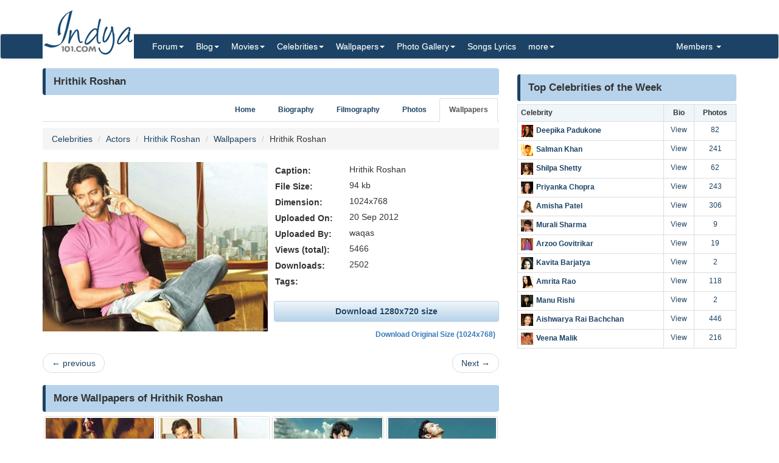

--- FILE ---
content_type: text/html; charset=utf-8
request_url: https://www.indya101.com/c/celebrities/wallpaper/Hrithik-Roshan/15379-hrithik-roshan
body_size: 5009
content:


<!DOCTYPE html>

<html>
<head>
    <meta name="viewport" content="width=device-width" />
    <title>Hrithik Roshan (1024x768) - Actors - Wallpaper download at Indya101.com</title>
    <meta name="description" content="Download free wallpaper of Hrithik Roshan, high quality 1024x768.Hrithik Roshan" />
    <meta name="keywords" content="" />
    <meta name="google-site-verification" content="NF2vPRC11vVVcKqUOaBopf1q-3Bf4jJ1Ldq6lYwLdLo" />
    <meta http-equiv="x-ua-compatible" content="IE=edge">
                    
    <link href="/content/css?v=l_AKBn2cN7ELkeKYMw9dPywh_YNNkGYvkMoE3Gt5yOE1" rel="stylesheet"/>

</head>
<body>


<div class="container">
    <div class="row">
        <div class="col-sm-12 hidden-xs" style="height: 55px;">
            <a href="https://www.indya101.com/"><img src="/themes/indya101/logo.png" style="position: absolute; z-index: 1;" class="hidden-xs" /></a>
            <div class="pull-right top5" style="margin-right: 10px;">
                <div class="social-icons">
                    
                </div>
            </div>
        </div>
    </div>

</div>
<nav class="navbar navbar-default navbar-condensed">
    <div class="container">
        <div class="container-fluid">
            <div class="navbar-header">
                <button type="button" class="navbar-toggle collapsed" data-toggle="collapse" data-target="#bs-example-navbar-collapse-1">
                    <span class="sr-only">Toggle navigation</span>
                    <span class="icon-bar"></span>
                    <span class="icon-bar"></span>
                    <span class="icon-bar"></span>
                </button>
                <a class="navbar-brand visible-xs" href="https://www.indya101.com/">Indya101.com</a>
            </div>
            <div class="collapse navbar-collapse logomargin" id="bs-example-navbar-collapse-1">
                <ul class="nav navbar-nav">

                    <li class="dropdown">
                        <a href="/c/forum" class="dropdown-toggle" data-toggle="dropdown" role="button">Forum<span class="caret"></span></a>
                        <ul class="dropdown-menu" role="menu">
                                <li><a href="/c/forum/topics/1/Introductions">Introductions!</a></li>
                                <li><a href="/c/forum/topics/2/General-Discussions">General Discussions</a></li>
                                <li><a href="/c/forum/topics/3/Celebrities">Celebrities</a></li>
                                <li><a href="/c/forum/topics/4/Movies">Movies</a></li>
                                <li><a href="/c/forum/topics/5/Contests--Quizzes--Competitions">Contests / Quizzes / Competitions!</a></li>
                                <li><a href="/c/forum/topics/6/Support--Help-Desk">Support / Help Desk</a></li>
                                <li><a href="/c/forum/topics/0/Post-New-Topic">Post New Topic</a></li>
                        </ul>
                    </li>

                    <li class="dropdown">
                        <a href="/c/blog" class="dropdown-toggle" data-toggle="dropdown" role="button">Blog<span class="caret"></span></a>
                        <ul class="dropdown-menu" role="menu">
                                <li><a href="/c/blog/category/148/Awards">Awards</a></li>
                                <li><a href="/c/blog/category/2/Events">Events</a></li>
                                <li><a href="/c/blog/category/4/First-Look">First Look</a></li>
                                <li><a href="/c/blog/category/1/Gossips">Gossips</a></li>
                                <li><a href="/c/blog/category/113/Interviews">Interviews</a></li>
                                <li><a href="/c/blog/category/9/Modeling">Modeling</a></li>
                                <li><a href="/c/blog/category/3/Movie-Previews">Movie Previews</a></li>
                                <li><a href="/c/blog/category/131/Movie-Reviews">Movie Reviews</a></li>
                                <li><a href="/c/blog/category/929/Movies">Movies</a></li>
                                <li><a href="/c/blog/category/7/Scandals">Scandals</a></li>
                                <li><a href="/c/blog/category/8/Sports">Sports</a></li>
                                <li><a href="/c/blog/category/6/TV-Shows">TV Shows</a></li>
                                <li><a href="/c/blog/category/5/Videos">Videos</a></li>
                        </ul>
                    </li>

                    <li class="dropdown">
                        <a href="/c/movies" class="dropdown-toggle" data-toggle="dropdown" role="button">Movies<span class="caret"></span></a>
                        <ul class="dropdown-menu" role="menu">
                            <li><a href="/c/movies/newreleases">New Releases</a></li>
                            <li><a href="/c/movies/upcoming">Upcoming Movies</a></li>
                            <li><a href="/c/movies/trailers">Movie Trailers</a></li>
                            <li><a href="/c/movies/top100">Top 100 Movies</a></li>
                            <li><a href="/c/movies/releasedates">Release Dates</a></li>
                            <li><a href="/c/movies/year">Movies - By Year</a></li>
                            <li><a href="/c/movies/genre">Movies - By Genre</a></li>
                            <li><a href="/c/movies/tags">Movies - By Tags</a></li>
                            <li><a href="/c/movies/alphabetical">Movies - Alphabetical</a></li>
                        </ul>
                    </li>

                    <li class="dropdown">
                        <a href="/c/celebrities" class="dropdown-toggle" data-toggle="dropdown" role="button">Celebrities<span class="caret"></span></a>
                        <ul class="dropdown-menu" role="menu">
                                <li><a href="/c/celebrities/Actors">Actors</a></li>
                                <li><a href="/c/celebrities/Actors-TV">Actors (TV)</a></li>
                                <li><a href="/c/celebrities/Actresses">Actresses</a></li>
                                <li><a href="/c/celebrities/Actresses-TV">Actresses (TV)</a></li>
                                <li><a href="/c/celebrities/Dancers">Dancers</a></li>
                                <li><a href="/c/celebrities/Models-female">Models (female)</a></li>
                                <li><a href="/c/celebrities/Models-male">Models (male)</a></li>
                                <li><a href="/c/celebrities/Singers">Singers</a></li>
                                <li><a href="/c/celebrities/Sports">Sports</a></li>
                        </ul>
                    </li>

                    <li class="dropdown">
                        <a href="/c/wallpapers/" class="dropdown-toggle" data-toggle="dropdown" role="button">Wallpapers<span class="caret"></span></a>
                        <div class="dropdown-menu multi-column" style="width: 350px;">
                            <div class="container-fluid">
                                <div class="row-fluid">
                                    <div class="col-md-6">
<ul class="dropdown-menu">
<li><a href="/c/wallpapers/"  class="menu-red">Latest additions</a></li>
<li><a href="/c/wallpapers/Actors">Actors</a></li>
<li><a href="/c/wallpapers/Actors-Tv">Actors (Tv)</a></li>
<li><a href="/c/wallpapers/Actresses">Actresses</a></li>
<li><a href="/c/wallpapers/Actresses-TV">Actresses (TV)</a></li>
<li><a href="/c/wallpapers/Dancers">Dancers</a></li>
</ul>
</div>
<div class="col-md-6">
<ul class="dropdown-menu">
<li><a href="/c/wallpapers/Models-Female">Models (Female)</a></li>
<li><a href="/c/wallpapers/Models-Male">Models (Male)</a></li>
<li><a href="/c/wallpapers/Movies">Movies</a></li>
<li><a href="/c/wallpapers/Singers">Singers</a></li>
<li><a href="/c/wallpapers/Sports">Sports</a></li>
<li><a href="/c/wallpapers/upload"  class="menu-bold">Submit Wallpapers</a></li>
</ul>
</div>

                                </div>
                            </div>

                        </div>
                    </li>

                    <li class="dropdown">
                        <a href="/c/gallery" class="dropdown-toggle" data-toggle="dropdown" role="button">Photo Gallery<span class="caret"></span></a>
                        <ul class="dropdown-menu" role="menu">
                                <li><a href="/c/gallery/Actors">Actors</a></li>
                                <li><a href="/c/gallery/Actors-TV">Actors (TV)</a></li>
                                <li><a href="/c/gallery/Actresses">Actresses</a></li>
                                <li><a href="/c/gallery/Actresses-TV">Actresses (TV)</a></li>
                                <li><a href="/c/gallery/Awards">Awards</a></li>
                                <li><a href="/c/gallery/Dancers">Dancers</a></li>
                                <li><a href="/c/gallery/Events--Shows">Events &amp; Shows</a></li>
                                <li><a href="/c/gallery/Models-female">Models (female)</a></li>
                                <li><a href="/c/gallery/Models-Male">Models (Male)</a></li>
                                <li><a href="/c/gallery/Movie-Stills">Movie Stills</a></li>
                                <li><a href="/c/gallery/Singers">Singers</a></li>
                                <li><a href="/c/gallery/Sports">Sports</a></li>
                        </ul>
                    </li>
                    <li><a href="/c/lyrics/">Songs Lyrics</a></li>

                    <li class="dropdown">
                        <a href="javascript:;" class="dropdown-toggle" data-toggle="dropdown" role="button">more<span class="caret"></span></a>
                        <ul class="dropdown-menu" role="menu">
                            <li><a href="/c/videos/">Videos</a></li>
                            <li><a href="/c/sms/">SMS Messages</a></li>
                            <li><a href="/c/funnypictures/">Funny Pictures</a></li>
                            <li><a href="/c/screensavers/">Screen Savers</a></li>
                        </ul>
                    </li>

                </ul>
                <ul class="nav navbar-nav navbar-right">
                    <li class="dropdown">
                        <a href="#" class="dropdown-toggle" data-toggle="dropdown" role="button">Members  <span class="caret"></span></a>
                            <ul class="dropdown-menu" role="menu">
                                <li><a href="/c/members/register">Sign Up</a></li>
                                <li><a href="/c/members/login">Login</a></li>
                                <li><a href="/c/members/resetpassword">Reset Password</a></li>
                            </ul>
                    </li>
                </ul>

            </div>
        </div>
    </div>
</nav>

    <div class="container bottom5 ">

    </div>



    <div class="container">
        
<div class="row">
    <div class="col-sm-8">
        <div class="content-header"><h1>Hrithik Roshan </h1></div>
<ul class="nav nav-tabs small nav-tabs-right fontbold bottom10">
    <li role="presentation"><a href="/c/celebrities/Hrithik-Roshan">Home</a></li>
    <li role="presentation"><a href="/c/celebrities/Hrithik-Roshan-biography">Biography</a></li>

        <li role="presentation"><a href="/c/celebrities/Hrithik-Roshan-movies">Filmography</a></li>
            <li role="presentation"><a href="/c/celebrities/Hrithik-Roshan-pictures">Photos</a></li>
            <li role="presentation" class="active"><a href="/c/celebrities/Hrithik-Roshan-wallpapers">Wallpapers</a></li>
    </ul>

        <ol class="breadcrumb">
            <li><a href="/c/celebrities/">Celebrities</a></li>
<li><a href="/c/celebrities/Actors/">Actors</a></li>
<li><a href="/c/celebrities/Hrithik-Roshan/">Hrithik Roshan</a></li>
<li><a href="/c/celebrities/Hrithik-Roshan-wallpapers/">Wallpapers</a></li>

            <li>Hrithik Roshan</li>
        </ol>

        <div class="row pad-5 bottom10">
            <div class="col-sm-6">
                <a href="" id="dllinka"><img src="/wallpapers/Actors/Hrithik_Roshan/2012/9/20/tn1_Hrithik_Roshan_Wallpaper_zlflh_Indya101(dot)com.jpg" class="img-responsive" /></a>
            </div>
            <div class="col-sm-6">
                <dl class="dl-horizontal dl-custom-left-100">
                    <dt>Caption:</dt>
                    <dd>Hrithik Roshan</dd>
                    <dt>File Size:</dt>
                    <dd>94 kb</dd>
                    <dt>Dimension:</dt>
                    <dd>1024x768</dd>
                    <dt>Uploaded On:</dt>
                    <dd>20 Sep 2012</dd>
                    <dt>Uploaded By:</dt>
                    <dd>waqas</dd>
                    <dt>Views (total):</dt>
                    <dd>5466</dd>
                    <dt>Downloads:</dt>
                    <dd>2502</dd>
                    <dt>Tags:</dt>
                    <dd></dd>
                </dl>
                <a class="btn btn-default btn-block fontbold" id="dlbutton" href="/c/wallpapers/wallpaper_download/15379/Hrithik-Roshan/Hrithik-Roshan-15379.jpg">Download Wallpaper</a>
                <a class="btn btn-link btn-xs pull-right top10 fontbold" href="/c/wallpapers/wallpaper_download/15379/Hrithik-Roshan/Hrithik-Roshan-15379.jpg">Download Original Size (1024x768)</a>
            </div>

        </div>
        <nav>
            <ul class="pager">
                    <li class="previous"><a href="/c/celebrities/wallpaper/Hrithik-Roshan/15378-hrithik-roshan" class="preview" data-image-url="/wallpapers/Actors/Hrithik_Roshan/2012/9/20/tn_Hrithik_Roshan_Wallpaper_31_cxsae_Indya101(dot)com.jpg" rel="popover" data-placement="top"><span aria-hidden="true">&larr;</span> previous</a></li>
                                    <li class="next"><a href="/c/celebrities/wallpaper/Hrithik-Roshan/20178-hrithik-roshan" class="preview" data-image-url="/wallpapers/Actors/Hrithik_Roshan/2014/11/25/tn_Hrithik_Roshan_Wallpaper_001_infgb_Indya101(dot)com.jpg" rel="popover" data-placement="top">Next <span aria-hidden="true">&rarr;</span></a></li>
            </ul>
        </nav>




        <div class="content-header"><h1>More Wallpapers of Hrithik Roshan</h1></div>
        <div class="row no-pad bottom10">
                <div class="col-xs-6 col-sm-4 col-md-3 gallerythumb1"><a href="/c/celebrities/wallpaper/Hrithik-Roshan/15369-hrithik-roshan" class="thumbnail"><img src="/wallpapers/Actors/Hrithik_Roshan/2012/9/20/tn_Hrithik_Roshan_Wallpaper_22_zlesr_Indya101(dot)com.jpg" style="width:100%;" /></a></div>
                <div class="col-xs-6 col-sm-4 col-md-3 gallerythumb1"><a href="/c/celebrities/wallpaper/Hrithik-Roshan/15379-hrithik-roshan" class="thumbnail"><img src="/wallpapers/Actors/Hrithik_Roshan/2012/9/20/tn_Hrithik_Roshan_Wallpaper_zlflh_Indya101(dot)com.jpg" style="width:100%;" /></a></div>
                <div class="col-xs-6 col-sm-4 col-md-3 gallerythumb1"><a href="/c/celebrities/wallpaper/Hrithik-Roshan/15361-hrithik-roshan" class="thumbnail"><img src="/wallpapers/Actors/Hrithik_Roshan/2012/9/20/tn_Hrithik_Roshan_Wallpaper_14_okbpd_Indya101(dot)com.jpg" style="width:100%;" /></a></div>
                <div class="col-xs-6 col-sm-4 col-md-3 gallerythumb1"><a href="/c/celebrities/wallpaper/Hrithik-Roshan/15363-hrithik-roshan" class="thumbnail"><img src="/wallpapers/Actors/Hrithik_Roshan/2012/9/20/tn_Hrithik_Roshan_Wallpaper_16_zatac_Indya101(dot)com.jpg" style="width:100%;" /></a></div>
                <div class="col-xs-6 col-sm-4 col-md-3 gallerythumb1"><a href="/c/celebrities/wallpaper/Hrithik-Roshan/7778-hrithik-roshan" class="thumbnail"><img src="/wallpapers/Actors/Hrithik_Roshan/2011/8/17/tn_Hrithik_Roshan_Wallpaper_29_enyea.jpg" style="width:100%;" /></a></div>
                <div class="col-xs-6 col-sm-4 col-md-3 gallerythumb1"><a href="/c/celebrities/wallpaper/Hrithik-Roshan/15351-hrithik-roshan" class="thumbnail"><img src="/wallpapers/Actors/Hrithik_Roshan/2012/9/20/tn_Hrithik_Roshan_Wallpaper_4_httob_Indya101(dot)com.jpg" style="width:100%;" /></a></div>
                <div class="col-xs-6 col-sm-4 col-md-3 gallerythumb1"><a href="/c/celebrities/wallpaper/Hrithik-Roshan/15374-hrithik-roshan" class="thumbnail"><img src="/wallpapers/Actors/Hrithik_Roshan/2012/9/20/tn_Hrithik_Roshan_Wallpaper_27_dkwve_Indya101(dot)com.jpg" style="width:100%;" /></a></div>
                <div class="col-xs-6 col-sm-4 col-md-3 gallerythumb1"><a href="/c/celebrities/wallpaper/Hrithik-Roshan/15366-hrithik-roshan" class="thumbnail"><img src="/wallpapers/Actors/Hrithik_Roshan/2012/9/20/tn_Hrithik_Roshan_Wallpaper_19_jloxw_Indya101(dot)com.jpg" style="width:100%;" /></a></div>
                <div class="col-xs-6 col-sm-4 col-md-3 gallerythumb1"><a href="/c/celebrities/wallpaper/Hrithik-Roshan/20193-hrithik-roshan" class="thumbnail"><img src="/wallpapers/Actors/Hrithik_Roshan/2014/11/25/tn_Hrithik_Roshan_Wallpaper_016_manbn_Indya101(dot)com.jpg" style="width:100%;" /></a></div>
                <div class="col-xs-6 col-sm-4 col-md-3 gallerythumb1"><a href="/c/celebrities/wallpaper/Hrithik-Roshan/20183-hrithik-roshan" class="thumbnail"><img src="/wallpapers/Actors/Hrithik_Roshan/2014/11/25/tn_Hrithik_Roshan_Wallpaper_006_fqbyg_Indya101(dot)com.jpg" style="width:100%;" /></a></div>
                <div class="col-xs-6 col-sm-4 col-md-3 gallerythumb1"><a href="/c/celebrities/wallpaper/Hrithik-Roshan/7756-hrithik-roshan" class="thumbnail"><img src="/wallpapers/Actors/Hrithik_Roshan/2011/8/17/tn_Hrithik_Roshan_Wallpaper_7_nvjea.jpg" style="width:100%;" /></a></div>
                <div class="col-xs-6 col-sm-4 col-md-3 gallerythumb1"><a href="/c/celebrities/wallpaper/Hrithik-Roshan/7761-hrithik-roshan" class="thumbnail"><img src="/wallpapers/Actors/Hrithik_Roshan/2011/8/17/tn_Hrithik_Roshan_Wallpaper_12_ktqgy.jpg" style="width:100%;" /></a></div>
        </div>


    </div>
    <div class="col-sm-4">

        <div class="top10"></div>

<div class="content-header"><h1>Top Celebrities of the Week</h1></div>
<div class="">
    <table class="table table-bordered table-condensed fontsize-12">
        <tr class="success">
            <th>Celebrity</th>
            <th class="text-center">Bio</th>
                <th class="text-center">Photos</th>
        </tr>
            <tr>
                <td class="fontbold"><img src="/celebrities/Actresses/tn_Deepika_Padukone_bkqdb.jpg" style="max-width: 20px;" class="right5" /><a href="/c/celebrities/Deepika-Padukone" class="preview" data-image-url="/celebrities/Actresses/tn_Deepika_Padukone_bkqdb.jpg" rel="popover" title="Deepika Padukone">Deepika Padukone</a></td>
                <td class="text-center"><a href="/c/celebrities/Deepika-Padukone-biography">View</a></td>
                    <td class="text-center"><a href="/c/celebrities/Deepika-Padukone-pictures">82</a></td>
            </tr>
            <tr>
                <td class="fontbold"><img src="/celebrities/Actors/tn_Salman_Khanjpg_syvvq.jpg" style="max-width: 20px;" class="right5" /><a href="/c/celebrities/Salman-Khan" class="preview" data-image-url="/celebrities/Actors/tn_Salman_Khanjpg_syvvq.jpg" rel="popover" title="Salman Khan">Salman Khan</a></td>
                <td class="text-center"><a href="/c/celebrities/Salman-Khan-biography">View</a></td>
                    <td class="text-center"><a href="/c/celebrities/Salman-Khan-pictures">241</a></td>
            </tr>
            <tr>
                <td class="fontbold"><img src="/celebrities/Actresses/tn_shilpa_shetty_ocqil.jpg" style="max-width: 20px;" class="right5" /><a href="/c/celebrities/Shilpa-Shetty" class="preview" data-image-url="/celebrities/Actresses/tn_shilpa_shetty_ocqil.jpg" rel="popover" title="Shilpa Shetty">Shilpa Shetty</a></td>
                <td class="text-center"><a href="/c/celebrities/Shilpa-Shetty-biography">View</a></td>
                    <td class="text-center"><a href="/c/celebrities/Shilpa-Shetty-pictures">62</a></td>
            </tr>
            <tr>
                <td class="fontbold"><img src="/celebrities/Actresses/tn_Priyanka_Chopra_shqqk.jpg" style="max-width: 20px;" class="right5" /><a href="/c/celebrities/Priyanka-Chopra" class="preview" data-image-url="/celebrities/Actresses/tn_Priyanka_Chopra_shqqk.jpg" rel="popover" title="Priyanka Chopra">Priyanka Chopra</a></td>
                <td class="text-center"><a href="/c/celebrities/Priyanka-Chopra-biography">View</a></td>
                    <td class="text-center"><a href="/c/celebrities/Priyanka-Chopra-pictures">243</a></td>
            </tr>
            <tr>
                <td class="fontbold"><img src="/celebrities/Actresses/tn_Ameesha_Patel_xskzk.jpg" style="max-width: 20px;" class="right5" /><a href="/c/celebrities/Amisha-Patel" class="preview" data-image-url="/celebrities/Actresses/tn_Ameesha_Patel_xskzk.jpg" rel="popover" title="Amisha Patel">Amisha Patel</a></td>
                <td class="text-center"><a href="/c/celebrities/Amisha-Patel-biography">View</a></td>
                    <td class="text-center"><a href="/c/celebrities/Amisha-Patel-pictures">306</a></td>
            </tr>
            <tr>
                <td class="fontbold"><img src="/celebrities/Actors/tn_muralisharma16_uedvn_Indya101(dot)com.jpg" style="max-width: 20px;" class="right5" /><a href="/c/celebrities/Murali-Sharma" class="preview" data-image-url="/celebrities/Actors/tn_muralisharma16_uedvn_Indya101(dot)com.jpg" rel="popover" title="Murali Sharma">Murali Sharma</a></td>
                <td class="text-center"><a href="/c/celebrities/Murali-Sharma-biography">View</a></td>
                    <td class="text-center"><a href="/c/celebrities/Murali-Sharma-pictures">9</a></td>
            </tr>
            <tr>
                <td class="fontbold"><img src="/celebrities/Actresses/tn_Arzoo_Govitrikar_gsamt_Indya101(dot)com.jpg" style="max-width: 20px;" class="right5" /><a href="/c/celebrities/Arzoo-Govitrikar-" class="preview" data-image-url="/celebrities/Actresses/tn_Arzoo_Govitrikar_gsamt_Indya101(dot)com.jpg" rel="popover" title="Arzoo Govitrikar ">Arzoo Govitrikar </a></td>
                <td class="text-center"><a href="/c/celebrities/Arzoo-Govitrikar--biography">View</a></td>
                    <td class="text-center"><a href="/c/celebrities/Arzoo-Govitrikar--pictures">19</a></td>
            </tr>
            <tr>
                <td class="fontbold"><img src="/celebrities/Actresses_TV/tn_Kavita_Barjatya_pesta_Indya101(dot)com.jpg" style="max-width: 20px;" class="right5" /><a href="/c/celebrities/Kavita-Barjatya" class="preview" data-image-url="/celebrities/Actresses_TV/tn_Kavita_Barjatya_pesta_Indya101(dot)com.jpg" rel="popover" title="Kavita Barjatya">Kavita Barjatya</a></td>
                <td class="text-center"><a href="/c/celebrities/Kavita-Barjatya-biography">View</a></td>
                    <td class="text-center"><a href="/c/celebrities/Kavita-Barjatya-pictures">2</a></td>
            </tr>
            <tr>
                <td class="fontbold"><img src="/celebrities/Actresses/tn_amritarao1_etzcc.jpg" style="max-width: 20px;" class="right5" /><a href="/c/celebrities/Amrita-Rao" class="preview" data-image-url="/celebrities/Actresses/tn_amritarao1_etzcc.jpg" rel="popover" title="Amrita Rao">Amrita Rao</a></td>
                <td class="text-center"><a href="/c/celebrities/Amrita-Rao-biography">View</a></td>
                    <td class="text-center"><a href="/c/celebrities/Amrita-Rao-pictures">118</a></td>
            </tr>
            <tr>
                <td class="fontbold"><img src="/celebrities/Actors/tn_Manu_Rishi_ofwey.jpg" style="max-width: 20px;" class="right5" /><a href="/c/celebrities/Manu-Rishi" class="preview" data-image-url="/celebrities/Actors/tn_Manu_Rishi_ofwey.jpg" rel="popover" title="Manu Rishi">Manu Rishi</a></td>
                <td class="text-center"><a href="/c/celebrities/Manu-Rishi-biography">View</a></td>
                    <td class="text-center"><a href="/c/celebrities/Manu-Rishi-pictures">2</a></td>
            </tr>
            <tr>
                <td class="fontbold"><img src="/celebrities/Actresses/tn_aishwarya_rai_xgbbk.jpg" style="max-width: 20px;" class="right5" /><a href="/c/celebrities/Aishwarya-Rai-Bachchan" class="preview" data-image-url="/celebrities/Actresses/tn_aishwarya_rai_xgbbk.jpg" rel="popover" title="Aishwarya Rai Bachchan">Aishwarya Rai Bachchan</a></td>
                <td class="text-center"><a href="/c/celebrities/Aishwarya-Rai-Bachchan-biography">View</a></td>
                    <td class="text-center"><a href="/c/celebrities/Aishwarya-Rai-Bachchan-pictures">446</a></td>
            </tr>
            <tr>
                <td class="fontbold"><img src="/celebrities/Actresses/tn_VeenaMalik4_vwodx_Indya101(dot)com.jpg" style="max-width: 20px;" class="right5" /><a href="/c/celebrities/Veena-Malik" class="preview" data-image-url="/celebrities/Actresses/tn_VeenaMalik4_vwodx_Indya101(dot)com.jpg" rel="popover" title="Veena Malik">Veena Malik</a></td>
                <td class="text-center"><a href="/c/celebrities/Veena-Malik-biography">View</a></td>
                    <td class="text-center"><a href="/c/celebrities/Veena-Malik-pictures">216</a></td>
            </tr>
    </table>

</div>

    </div>

</div>

    </div>
    <footer class="footer">
        <div class="container">

    <div class="row">
        <div class="col-sm-6">Copyright ©2025 Indya101.com - All Rights Reserved.- .012</div>
        <div class="col-sm-6 text-right">
                                                

        </div>
    </div>

        </div>

    </footer>



    

    <script src="/bundles/jquery?v=8z6YzzH0c3lAT2R_qe2hLO3ZyowcuHmPA5RUiWrC6gU1"></script>

    <script src="/bundles/jqueryval?v=tbCA1UoE62X7WPrB5lldRIGebkQepUuA4izLhZGKxR41"></script>

    <script src="/bundles/bootstrap?v=6F69ePQjyYoTsSTMs9YCaATNBbN2mbcwXjrwYRFN_Ys1"></script>

    <script src="/bundles/jsscripts?v=GoaIucHRplQ--Ku9b3vqkSUvMJEscN1APp73yiyt7hQ1"></script>

    
    <script>
        
        $(document).ready(function () {
        $("#dlbutton").text("Download " + screen.width + "x" + screen.height + " size");
        var url = "/c/wallpapers/wallpaper_download/15379/r_" + screen.width + "x" + screen.height + "/Hrithik_Roshan/Hrithik_Roshan_" + screen.width + "x" + screen.height  +".jpg";
        $("#dlbutton").attr('href', url);
        $("#dllinka").attr('href', url);
    });
    </script>


    <script>
        $(document).ready(function () {
            setTimeout(function () {
                ShowMailingListPOP();
            }, 5000);
        });

        $('.preview').popover({
            'trigger':'hover',
            'html':true,
            'content':function(){
                var url = $(this).attr("data-image-url");
                return '<img src="'+url+'" style="width:100%;">';
            }
        });
        $('.preview-popover').popover({
            'trigger':'hover',
            'html':true
        });
        $(function () {
            $("body").tooltip({ selector: '[data-toggle="tooltip"]' });
        });
    </script>
        <script>
            (function (i, s, o, g, r, a, m) {
                i['GoogleAnalyticsObject'] = r; i[r] = i[r] || function () {
                    (i[r].q = i[r].q || []).push(arguments)
                }, i[r].l = 1 * new Date(); a = s.createElement(o),
                m = s.getElementsByTagName(o)[0]; a.async = 1; a.src = g; m.parentNode.insertBefore(a, m)
            })(window, document, 'script', '//www.google-analytics.com/analytics.js', 'ga');

            ga('create', 'UA-25000865-1', 'auto');
            ga('send', 'pageview');

        </script>
            <script type="text/javascript">
            var sc_project=10538452;
            var sc_invisible=1;
            var sc_security="90e48542";
        </script>
        <script type="text/javascript" async src="https://www.statcounter.com/counter/counter.js"></script>
        <noscript>
            <div class="statcounter"> <a title="hits counter" href="http://statcounter.com/" target="_blank"> <img class="statcounter" src="http://c.statcounter.com/10538452/0/90e48542/1/" alt="hits counter"></a></div>
        </noscript>

    <script type="text/javascript" src="//s7.addthis.com/js/300/addthis_widget.js#pubid=ra-55b322a6777382c0" async="async"></script>



<script defer src="https://static.cloudflareinsights.com/beacon.min.js/vcd15cbe7772f49c399c6a5babf22c1241717689176015" integrity="sha512-ZpsOmlRQV6y907TI0dKBHq9Md29nnaEIPlkf84rnaERnq6zvWvPUqr2ft8M1aS28oN72PdrCzSjY4U6VaAw1EQ==" data-cf-beacon='{"version":"2024.11.0","token":"7bcd0e80b29d43d0b407d3fa814a8db9","r":1,"server_timing":{"name":{"cfCacheStatus":true,"cfEdge":true,"cfExtPri":true,"cfL4":true,"cfOrigin":true,"cfSpeedBrain":true},"location_startswith":null}}' crossorigin="anonymous"></script>
</body>
</html>

--- FILE ---
content_type: text/plain
request_url: https://www.google-analytics.com/j/collect?v=1&_v=j102&a=844216698&t=pageview&_s=1&dl=https%3A%2F%2Fwww.indya101.com%2Fc%2Fcelebrities%2Fwallpaper%2FHrithik-Roshan%2F15379-hrithik-roshan&ul=en-us%40posix&dt=Hrithik%20Roshan%20(1024x768)%20-%20Actors%20-%20Wallpaper%20download%20at%20Indya101.com&sr=1280x720&vp=1280x720&_u=IEBAAEABAAAAACAAI~&jid=372329933&gjid=1573773299&cid=1205731272.1765089673&tid=UA-25000865-1&_gid=1221258491.1765089673&_r=1&_slc=1&z=612369618
body_size: -450
content:
2,cG-5KLWXNVEYZ